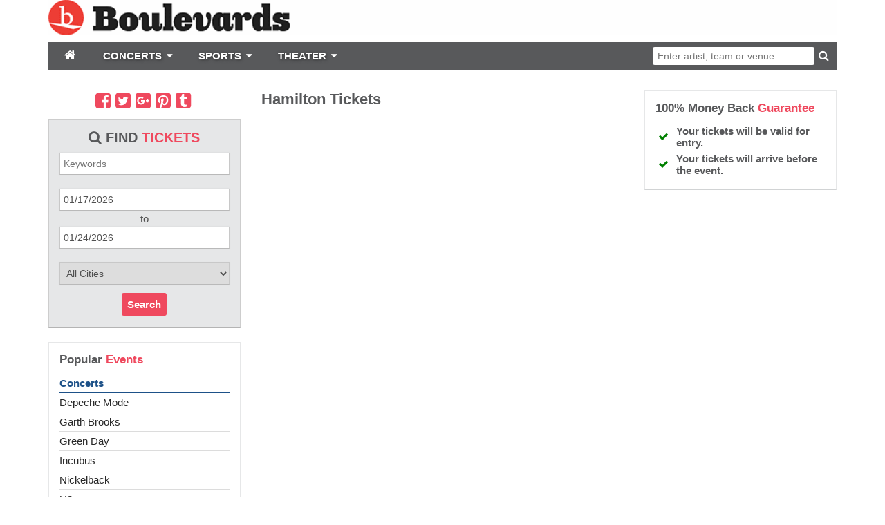

--- FILE ---
content_type: text/html;charset=UTF-8
request_url: https://tickets.blvds.com/performers/hamilton
body_size: 5270
content:
<!DOCTYPE html>
<html>
<head>
	<link rel="canonical"
			      href="https://tickets.blvds.com/performers/hamilton"/>
		<meta name="viewport" content="width=device-width,initial-scale=1">
<link href="/font-awesome/css/font-awesome.min.css" rel="stylesheet">
<link rel="stylesheet" type="text/css" href="/1768601286/styles-v2/styles/bundle.css"/>
		<link rel="shortcut icon" type="image/x-icon"
		  href="https://s3.amazonaws.com/ticketportal/p/favicons/29214.ico"/>
<script type="7a16404df2341bc9c76cbc92-text/javascript">
    var contextPath = "";
</script>
<!-- Google Analytics -->
	<script type="7a16404df2341bc9c76cbc92-text/javascript">
        (function (i, s, o, g, r, a, m) {
            i['GoogleAnalyticsObject'] = r;
            i[r] = i[r] || function () {
                    (i[r].q = i[r].q || []).push(arguments)
                }, i[r].l = 1 * new Date();
            a = s.createElement(o),
                m = s.getElementsByTagName(o)[0];
            a.async = 1;
            a.src = g;
            m.parentNode.insertBefore(a, m)
        })(window, document, 'script', '//www.google-analytics.com/analytics.js', 'ga');

        ga('create', 'UA-100211329-6', 'auto');
        ga('send', 'pageview');
	</script>
	<!-- End Google Analytics -->
<script src="https://ajax.googleapis.com/ajax/libs/jquery/1.12.0/jquery.min.js" type="7a16404df2341bc9c76cbc92-text/javascript"></script>
<link rel="stylesheet" type="text/css"
	  href="//ajax.googleapis.com/ajax/libs/jqueryui/1.12.0/themes/smoothness/jquery-ui.css"/>
<script src="//ajax.googleapis.com/ajax/libs/jqueryui/1.12.0/jquery-ui.min.js" type="7a16404df2341bc9c76cbc92-text/javascript"></script>
<script type="7a16404df2341bc9c76cbc92-text/javascript" src="/scripts/jquery.autocomplete.min.js"></script>
<script type="7a16404df2341bc9c76cbc92-text/javascript" src="/1768601286/scripts/main.js"></script>
<script type="7a16404df2341bc9c76cbc92-text/javascript" src="/1768601286/scripts/appUtil.js"></script>
<script type="7a16404df2341bc9c76cbc92-text/javascript" src="/1768601286/scripts/eventJsonConverter.js"></script>
<script type="7a16404df2341bc9c76cbc92-text/javascript" src="/scripts/languageUtil.js"></script>
<script type="7a16404df2341bc9c76cbc92-text/javascript" src="/scripts/suggestions.js"></script>
		<script type="7a16404df2341bc9c76cbc92-text/javascript" src="/scripts/search.js"></script>
	<title>Hamilton on Broadway Tickets</title>
	<meta name="description" content="We have tickets to the Broadway play Hamilton. See the top selling Broadway play!"/>
	<meta name="keywords" content=""/>
	<link rel="stylesheet" href="https://s3.amazonaws.com/templatescripts/byTeam.css">

<script type="7a16404df2341bc9c76cbc92-text/javascript" src="https://s3.amazonaws.com/TNService/Js/tn_utilities-min.js"></script><script src="/scripts/location.js" type="7a16404df2341bc9c76cbc92-text/javascript"></script>
	<script src="/scripts/resultsUtil.js" type="7a16404df2341bc9c76cbc92-text/javascript"></script>
	<script src="/scripts/plugInFormat.js" type="7a16404df2341bc9c76cbc92-text/javascript"></script>
	<script src="/scripts/events.js" type="7a16404df2341bc9c76cbc92-text/javascript"></script>
	<script src="/scripts/geoEvents.js" type="7a16404df2341bc9c76cbc92-text/javascript"></script>
	<script src="/1768601286/scripts/eventList.js" type="7a16404df2341bc9c76cbc92-text/javascript"></script>
</head>
<body>
<div id="container">
	<div id="header-wrap" style="background-color: #FFFFFF">
	<div id="header">
            <a href="/">
                        <img src="https://s3.amazonaws.com/ticketportal/p/headers/mod/29214.gif"
                             alt="tickets.blvds.com">
                    </a>
                </div>
    <div id="smallHeader">
            <a href="/">
                        <img src="https://s3.amazonaws.com/ticketportal/p/headers/small/29214.png">
                    </a>
                </div>
    <input type="hidden" id="ipaddress" value="18.117.160.227"/>
<input type="hidden" id="latitude" value="39.9625">
<input type="hidden" id="longitude" value="-83.0061">
<input type="hidden" id="language" value="en">

<input type="hidden" id="ticketSuggestUrl" value="https://suggester.showsearcher.com/get-suggestions">
<input type="hidden" id="ticketSuggestUrlToken" value="eyJhbGciOiJIUzI1NiJ9.eyJpZCI6ICJUSUNLRVRfU0VSVklDRVMiLCAic2lnbmVkIjogIjE3Njg2NTQ4MTYifQ.N8GB0SziW8MWebgpiMfX6sqcyrqDzIRuvEMsSetv9PI">
<input type="hidden" id="ticketSuggestNoCities" value="true">
<div id="top-nav-wrap">
		<div id="top-nav" class="cf">
			<div id="navToggle">
				<i class="fa fa-reorder"></i>
			</div>
			<div id="responsiveNav" class="bottom-shadow">
				<a class="responsive-nav-link" href="/">Home</a> <a
					class="responsive-nav-link" href="/sports">Sports</a>
				<a class="responsive-nav-link" href="/concerts">Concerts</a>
				<a class="responsive-nav-link" href="/theater">Theater</a>
			</div>
			<div id="top-nav-links">
				<div id="navBar">
					<ul>
						<li class="navbar-item" id="homeButton">
							<a href="/" class="navbar-toggle-button">
								<i class="fa fa-home"></i>
							</a>
						</li>
						<li class="navbar-item">
							<a href="/concerts" class="navbar-toggle-button">
								<span>CONCERTS</span>
								<i class="fa fa-caret-down"></i>
								</a>
							<div class="navbar-dropdown">
			<ul class="navbar-dropdown-column">
				<li>
						<a href="/category/country">Country</a>
					</li>
				<li>
						<a href="/category/festivals">Festivals</a>
					</li>
				<li>
						<a href="/category/hardrock">Hard Rock/Metal</a>
					</li>
				<li>
						<a href="/category/hip-hop">Hip/Hop</a>
					</li>
				<li>
						<a href="/category/pop">Pop/Rock</a>
					</li>
				</ul>
		</div>
	</li>
						<li class="navbar-item">
							<a href="/sports" class="navbar-toggle-button">
								<span>SPORTS</span>
								<i class="fa fa-caret-down"></i>
								</a>
							<div class="navbar-dropdown">
			<ul class="navbar-dropdown-column">
				<li>
						<a href="/category/cfl">CFL</a>
					</li>
				<li>
						<a href="/category/mlb">MLB</a>
					</li>
				<li>
						<a href="/category/mls">MLS</a>
					</li>
				<li>
						<a href="/category/nascar">NASCAR</a>
					</li>
				<li>
						<a href="/category/nba">NBA</a>
					</li>
				<li>
						<a href="/category/ncaa-basketball">NCAA Basketball</a>
					</li>
				</ul>
			<ul class="navbar-dropdown-column">
				<li>
						<a href="/category/ncaa-football">NCAA Football</a>
					</li>
				<li>
						<a href="/category/nfl">NFL</a>
					</li>
				<li>
						<a href="/category/nhl">NHL</a>
					</li>
				<li>
						<a href="/category/pga">PGA</a>
					</li>
				<li>
						<a href="/category/ufc">UFC - Ultimate Fighting Championship</a>
					</li>
				<li>
						<a href="/category/wwe">WWE</a>
					</li>
				</ul>
			<div style="clear: both"></div>
		</div>
	</li>
						<li class="navbar-item">
							<a href="/theater" class="navbar-toggle-button">
								<span>THEATER</span>
								<i class="fa fa-caret-down"></i>
								</a>
							<div class="navbar-dropdown">
			<ul class="navbar-dropdown-column">
				<li>
						<a href="/category/broadway">Broadway</a>
					</li>
				<li>
						<a href="/category/family">Children/Family</a>
					</li>
				<li>
						<a href="/category/cirque-du-soleil">Cirque Du Soleil</a>
					</li>
				</ul>
			<ul class="navbar-dropdown-column">
				<li>
						<a href="/category/las-vegas-shows">Las Vegas Shows</a>
					</li>
				<li>
						<a href="/category/musicals">Musicals</a>
					</li>
				<li>
						<a href="/category/opera">Opera</a>
					</li>
				</ul>
			<div style="clear: both"></div>
		</div>
	</li>
					</ul>
				</div>
			</div>
			<div id="top-nav-search">
				<form id="searchForm" action="/results-general">
					<div id="search-box">
						<input type="text" id="searchInput" class="kwds" name="kwds"
							   placeholder="Enter artist, team or venue" autocomplete="off">
						<div id="searchResults"></div>
						<button type="submit">
							<i class="fa fa-search"></i>
						</button>
					</div>
					<div style="clear: both"></div>
				</form>
			</div>
		</div>
	</div>
</div>

<div id="eventListBar" class="top-shadow">
			<a href="#" id="eventSort" class="ticketListLink"
			   style="padding-left: 8px"><i class='fa fa-sort'></i>&nbsp;Event
			</a><a href="#" id="venueSort" class="ticketListLink"
				   style="padding: 0px 8px"><i class='fa fa-sort'></i>&nbsp;Venue
		</a><a style="padding: 0px 8px" href="#" id="dateSort"
			   class="ticketListLink" style="padding: 0px 8px"><i
				class='fa fa-sort'></i>&nbsp;Date </a>
		</div>
	<div id="wrap" class="cf">
		<div id="side-nav">
	<div id="social-icons">
		<a href="https://www.facebook.com/Boulevards-115544565132572/"><i class='fa fa-facebook-square'></i></a>
		<a href="https://twitter.com/BLVDSDotCom"><i class='fa fa-twitter-square'></i></a>
		<a href="https://plus.google.com/102964653854854230526"><i
					class='fa fa-google-plus-square'></i></a>
		<a href="https://www.pinterest.com/blvdsdotcom/"><i
					class='fa fa-pinterest-square'></i></a>
		<a href="https://blvdsdotcom.tumblr.com/"><i class='fa fa-tumblr-square'></i></a>
		</div>
	<div id="customSearch">
		<div id="customSearchPanel" class="box">
			<div class="custom-search-title">
				<i class="fa fa-search"></i> Find <span>Tickets</span>
			</div>
			<form id="customSearchForm" action="/results-general">
				<p>
					<input id="kwds" class="search-input" type="text" name="kwds" placeholder="Keywords">
				</p>

				<p>
					<input class="search-input" style="margin-bottom: 3px" name="sdate" id="sdate">
				</p>
				<p>to</p>

				<p>
					<input class="search-input" style="margin-top: 3px" name="edate" id="edate">
				</p>

				<p>
					<select id="customSearchCity" class="search-input" name="stprvid">
	<option value="">All Cities</option>
	<option value="36">Akron, OH</option>
	<option value="33">Albuquerque, NM</option>
	<option value="5">Anaheim, CA</option>
	<option value="1">Anchorage, AK</option>
	<option value="44">Arlington, TX</option>
	<option value="11">Atlanta, GA</option>
	<option value="6">Aurora, CO</option>
	<option value="44">Austin, TX</option>
	<option value="5">Bakersfield, CA</option>
	<option value="21">Baltimore, MD</option>
	<option value="19">Baton Rouge, LA</option>
	<option value="2">Birmingham, AL</option>
	<option value="20">Boston, MA</option>
	<option value="35">Buffalo, NY</option>
	<option value="4">Chandler, AZ</option>
	<option value="28">Charlotte, NC</option>
	<option value="46">Chesapeake, VA</option>
	<option value="15">Chicago, IL</option>
	<option value="5">Chula Vista, CA</option>
	<option value="36">Cincinnati, OH</option>
	<option value="36">Cleveland, OH</option>
	<option value="6">Colorado Springs, CO</option>
	<option value="36">Columbus, OH</option>
	<option value="44">Corpus Christi, TX</option>
	<option value="44">Dallas, TX</option>
	<option value="6">Denver, CO</option>
	<option value="23">Detroit, MI</option>
	<option value="28">Durham, NC</option>
	<option value="44">El Paso, TX</option>
	<option value="16">Fort Wayne, IN</option>
	<option value="44">Fort Worth, TX</option>
	<option value="5">Fremont, CA</option>
	<option value="5">Fresno, CA</option>
	<option value="44">Garland, TX</option>
	<option value="4">Glendale, AZ</option>
	<option value="5">Glendale, CA</option>
	<option value="28">Greensboro, NC</option>
	<option value="7">Hartford, CT</option>
	<option value="34">Henderson, NV</option>
	<option value="10">Hialeah, FL</option>
	<option value="12">Honolulu, HI</option>
	<option value="44">Houston, TX</option>
	<option value="16">Indianapolis, IN</option>
	<option value="10">Jacksonville, FL</option>
	<option value="32">Jersey City, NJ</option>
	<option value="25">Kansas City, MO</option>
	<option value="44">Laredo, TX</option>
	<option value="34">Las Vegas, NV</option>
	<option value="18">Lexington, KY</option>
	<option value="30">Lincoln, NE</option>
	<option value="56">London, EN</option>
	<option value="5">Long Beach, CA</option>
	<option value="5">Los Angeles, CA</option>
	<option value="18">Louisville, KY</option>
	<option value="44">Lubbock, TX</option>
	<option value="49">Madison, WI</option>
	<option value="43">Memphis, TN</option>
	<option value="4">Mesa, AZ</option>
	<option value="10">Miami, FL</option>
	<option value="49">Milwaukee, WI</option>
	<option value="24">Minneapolis, MN</option>
	<option value="5">Modesto, CA</option>
	<option value="2">Montgomery, AL</option>
	<option value="54">Montreal, QC</option>
	<option value="43">Nashville, TN</option>
	<option value="19">New Orleans, LA</option>
	<option value="35">New York, NY</option>
	<option value="32">Newark, NJ</option>
	<option value="46">Norfolk, VA</option>
	<option value="5">Oakland, CA</option>
	<option value="37">Oklahoma City, OK</option>
	<option value="30">Omaha, NE</option>
	<option value="10">Orlando, FL</option>
	<option value="61">Paris, FR</option>
	<option value="39">Philadelphia, PA</option>
	<option value="4">Phoenix, AZ</option>
	<option value="39">Pittsburgh, PA</option>
	<option value="44">Plano, TX</option>
	<option value="38">Portland, OR</option>
	<option value="28">Raleigh, NC</option>
	<option value="5">Riverside, CA</option>
	<option value="35">Rochester, NY</option>
	<option value="5">Sacramento, CA</option>
	<option value="25">Saint Louis, MO</option>
	<option value="24">Saint Paul, MN</option>
	<option value="10">Saint Petersburg, FL</option>
	<option value="44">San Antonio, TX</option>
	<option value="5">San Diego, CA</option>
	<option value="5">San Francisco, CA</option>
	<option value="5">San Jose, CA</option>
	<option value="57">San Juan, PR</option>
	<option value="5">Santa Ana, CA</option>
	<option value="4">Scottsdale, AZ</option>
	<option value="48">Seattle, WA</option>
	<option value="19">Shreveport, LA</option>
	<option value="5">Stockton, CA</option>
	<option value="10">Tampa, FL</option>
	<option value="36">Toledo, OH</option>
	<option value="53">Toronto, ON</option>
	<option value="4">Tucson, AZ</option>
	<option value="37">Tulsa, OK</option>
	<option value="46">Virginia Beach, VA</option>
	<option value="8">Washington, DC</option>
	<option value="17">Wichita, KS</option>
</select>
</p>
				<div style="margin: 10px">
					<a href="#" id="customSearchButton" class="button">Search</a>
				</div>
			</form>
		</div>
	</div>
	<div id="popularEvents" class="box">
	<div class="popular-events-title">Popular <span>Events</span></div>
	<ul class="popular-list unstyled-list">
		<li class="popular-event-title"><a href="/concerts">Concerts</a></li>
		<li>
				<a href="/performers/depeche-mode">Depeche Mode</a>
			</li>
		<li>
				<a href="/performers/garth-brooks">Garth Brooks</a>
			</li>
		<li>
				<a href="/performers/green-day">Green Day</a>
			</li>
		<li>
				<a href="/performers/incubus">Incubus</a>
			</li>
		<li>
				<a href="/performers/nickelback">Nickelback</a>
			</li>
		<li>
				<a href="/performers/u2">U2</a>
			</li>
		</ul>
	<ul class="popular-list unstyled-list">
		<li class="popular-event-title"><a href="/sports">Sports</a></li>
		<li>
				<a href="/performers/pga-championship">PGA Championship</a>
			</li>
		<li>
				<a href="/performers/kentucky-derby">Kentucky Derby</a>
			</li>
		<li>
				<a href="/performers/wwe">WWE</a>
			</li>
		<li>
				<a href="/performers/nascar">NASCAR</a>
			</li>
		<li>
				<a href="/performers/pbr-professional-bull-riders">PBR - Professional Bull Riders</a>
			</li>
		</ul>
	<ul class="popular-list unstyled-list">
		<li class="popular-event-title"><a href="/theater">Theater</a></li>
		<li>
				<a href="/performers/hamilton">Hamilton</a>
			</li>
		<li>
				<a href="/performers/the-lion-king">The Lion King</a>
			</li>
		<li>
				<a href="/performers/aladdin">Aladdin</a>
			</li>
		<li>
				<a href="/performers/phantom-of-the-opera">Phantom of the Opera</a>
			</li>
		<li>
				<a href="/performers/kinky-boots">Kinky Boots</a>
			</li>
		<li>
				<a href="/performers/the-book-of-mormon">The Book Of Mormon</a>
			</li>
		<li>
				<a href="/performers/elf-the-musical">Elf - The Musical</a>
			</li>
		<li>
				<a href="/performers/finding-neverland">Finding Neverland</a>
			</li>
		<li>
				<a href="/performers/dirty-dancing">Dirty Dancing</a>
			</li>
		<li>
				<a href="/performers/jersey-boys">Jersey Boys</a>
			</li>
		<li>
				<a href="/performers/wicked">Wicked</a>
			</li>
		</ul>
</div>

<div id="custom-links" class="box">
		<ul class="popular-list unstyled-list">
			<li><a href="https://blvds.com">
							blvds.com</a></li>
				<li><a href="/company-info">Company Info</a></li>
			<li><a href="/policies">Policies</a></li>
		</ul>
	</div>
	</div>
<div id="mini-content">
			<div id="loadingDiv">
					<i class="fa fa-cog fa-spin"></i>
				</div>
				<h1 class="content-title">Hamilton&nbsp;Tickets</h1>
					<div id="eventsDisplay">
						<script type="7a16404df2341bc9c76cbc92-text/javascript" src='https://tickettransaction.com/?https=true&bid=1478&sitenumber=46&tid=303&disableSingleEventRedirect=true&pid=68098'></script><script type="7a16404df2341bc9c76cbc92-text/javascript">resultsUtil.init();</script></div>
			</div>
		<div id="side-bar">
	<div id="guaranteeBox" class="box">
		<div class="guarantee-box-title">
			100% Money Back <span>Guarantee</span>
		</div>
		<table>
			<tr>
				<td><i class="fa fa-check"></i></td>
				<td><h4>Your tickets will be valid for entry.</h4></td>
			</tr>
			<tr>
				<td><i class="fa fa-check"></i></td>
				<td><h4>Your tickets will arrive before the event.</h4></td>
			</tr>
		</table>
	</div>
	</div>
</div>
	<div id="bottomAd">
        <script type="7a16404df2341bc9c76cbc92-text/javascript"><!--
        google_ad_client = "ca-pub-4500724106740433";
        /* 2PL_728x90_BTF */
        google_ad_slot = "4238509256";
        google_ad_width = 728;
        google_ad_height = 90;
        //-->
        </script>
        <script type="7a16404df2341bc9c76cbc92-text/javascript" src="//pagead2.googlesyndication.com/pagead/show_ads.js">
        </script>
    </div>
<div id="footer-wrap">
        <div id="footer" class="cf">
            <div class="footer-links">
                <ul class="unstyled-list">
                    <li><a href="/">Home</a></li>
                    <li><a href="/sports">Sports</a></li>
                    <li><a href="/concerts">Concerts</a></li>
                    <li><a href="/theater">Theater</a></li>
                    <li><a target="_blank" href="http://ticketsummit.com">Ticket Summit</a></li>
                        <li><a target="_blank" href="http://www.ticketnews.com">Ticket News</a></li>
                        <li><a target="_blank" href="http://www.rcncapital.com">RCN Capital</a></li>
                        <li><a target="_blank" href="http://www.tnprivatelabel.com">Private Label</a></li>
                    <li><a target="_blank" href="https://www.ticketnetwork.com/sell-tickets">Sell Tickets</a></li>
                    <li><a href="https://mtt.tickettransaction.com/">My Order</a></li>
                    <li><a href="/html-sitemap">Sitemap</a></li>
                </ul>
            </div>
            <div class="footer-links footer-social-links">
                <ul class="unstyled-list">
                    <li><a href="https://www.facebook.com/Boulevards-115544565132572/"><i
                                class='fa fa-facebook-square'></i></a></li>
                    <li><a href="https://twitter.com/BLVDSDotCom"><i
                                class='fa fa-twitter-square'></i></a></li>
                    <li><a href="https://plus.google.com/102964653854854230526"><i
                                class='fa fa-google-plus-square'></i></a></li>
                    <li><a href="https://www.pinterest.com/blvdsdotcom/"><i
                                class='fa fa-pinterest-square'></i></a></li>
                    <li><a href="https://blvdsdotcom.tumblr.com/"><i
                                class='fa fa-tumblr-square'></i></a></li>
                    </ul>
            </div>
            <div id="copyright">&copy; 2026 All rights reserved</div>
        </div>
    </div>
</div>
<script src="/cdn-cgi/scripts/7d0fa10a/cloudflare-static/rocket-loader.min.js" data-cf-settings="7a16404df2341bc9c76cbc92-|49" defer></script><script defer src="https://static.cloudflareinsights.com/beacon.min.js/vcd15cbe7772f49c399c6a5babf22c1241717689176015" integrity="sha512-ZpsOmlRQV6y907TI0dKBHq9Md29nnaEIPlkf84rnaERnq6zvWvPUqr2ft8M1aS28oN72PdrCzSjY4U6VaAw1EQ==" data-cf-beacon='{"version":"2024.11.0","token":"cef7c0cd818b460c8b6a733e6541e757","r":1,"server_timing":{"name":{"cfCacheStatus":true,"cfEdge":true,"cfExtPri":true,"cfL4":true,"cfOrigin":true,"cfSpeedBrain":true},"location_startswith":null}}' crossorigin="anonymous"></script>
</body>
</html>


--- FILE ---
content_type: text/html; charset=utf-8
request_url: https://www.google.com/recaptcha/api2/aframe
body_size: 268
content:
<!DOCTYPE HTML><html><head><meta http-equiv="content-type" content="text/html; charset=UTF-8"></head><body><script nonce="J9vh6p_OtjjBGQGC4DbddQ">/** Anti-fraud and anti-abuse applications only. See google.com/recaptcha */ try{var clients={'sodar':'https://pagead2.googlesyndication.com/pagead/sodar?'};window.addEventListener("message",function(a){try{if(a.source===window.parent){var b=JSON.parse(a.data);var c=clients[b['id']];if(c){var d=document.createElement('img');d.src=c+b['params']+'&rc='+(localStorage.getItem("rc::a")?sessionStorage.getItem("rc::b"):"");window.document.body.appendChild(d);sessionStorage.setItem("rc::e",parseInt(sessionStorage.getItem("rc::e")||0)+1);localStorage.setItem("rc::h",'1768654818109');}}}catch(b){}});window.parent.postMessage("_grecaptcha_ready", "*");}catch(b){}</script></body></html>